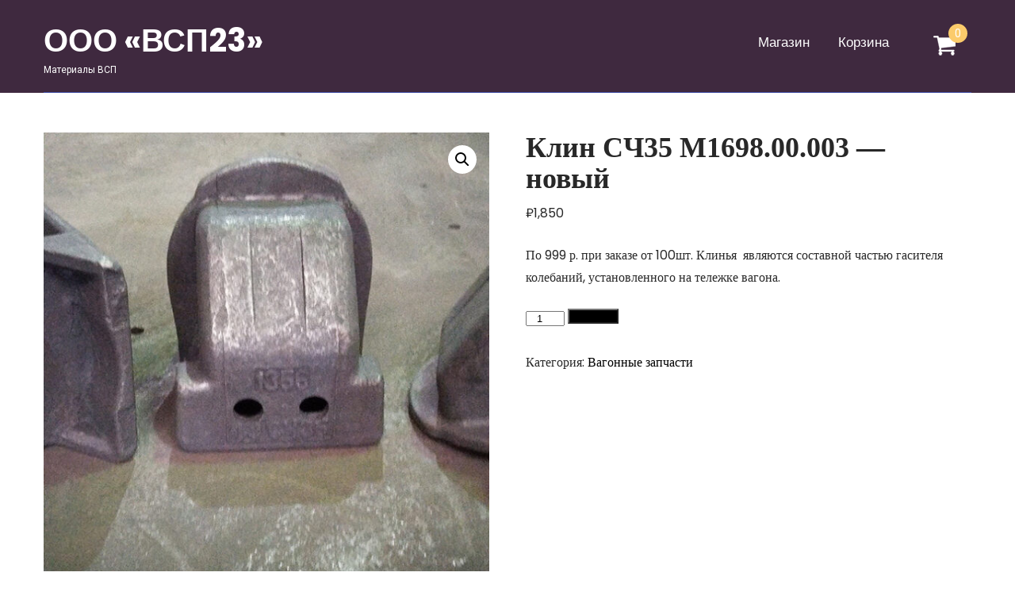

--- FILE ---
content_type: text/html; charset=UTF-8
request_url: https://vsp23.ru/product/klin-cch35-m1698-00-003-novyj/
body_size: 12857
content:
<!DOCTYPE html>
<html lang="ru-RU">
<head>
<meta charset="UTF-8">
<meta name="viewport" content="width=device-width, initial-scale=1">
<link rel="profile" href="http://gmpg.org/xfn/11">
<title>Клин CЧ35 М1698.00.003 &#x2d; новый &#x2d; ООО «ВСП23»</title>
	<style>img:is([sizes="auto" i], [sizes^="auto," i]) { contain-intrinsic-size: 3000px 1500px }</style>
	
<!-- The SEO Framework Создано Сибрэ Вайэр -->
<meta name="robots" content="noindex,max-snippet:-1,max-image-preview:standard,max-video-preview:-1" />
<meta name="description" content="По 999 р. при заказе от 100шт. Клинья являются составной частью гасителя колебаний, установленного на тележке вагона." />
<meta property="og:type" content="product" />
<meta property="og:locale" content="ru_RU" />
<meta property="og:site_name" content="ООО «ВСП23»" />
<meta property="og:title" content="Клин CЧ35 М1698.00.003 &#x2d; новый" />
<meta property="og:description" content="По 999 р. при заказе от 100шт. Клинья являются составной частью гасителя колебаний, установленного на тележке вагона." />
<meta property="og:url" content="https://vsp23.ru/product/klin-cch35-m1698-00-003-novyj/" />
<meta property="og:image" content="https://vsp23.ru/wp-content/uploads/2023/06/img21-1.jpg" />
<meta property="og:image:width" content="605" />
<meta property="og:image:height" content="605" />
<meta property="article:published_time" content="2023-06-20T07:27:30+00:00" />
<meta property="article:modified_time" content="2023-06-20T07:27:30+00:00" />
<meta name="twitter:card" content="summary_large_image" />
<meta name="twitter:title" content="Клин CЧ35 М1698.00.003 &#x2d; новый" />
<meta name="twitter:description" content="По 999 р. при заказе от 100шт. Клинья являются составной частью гасителя колебаний, установленного на тележке вагона." />
<meta name="twitter:image" content="https://vsp23.ru/wp-content/uploads/2023/06/img21-1.jpg" />
<script type="application/ld+json">{"@context":"https://schema.org","@graph":[{"@type":"WebSite","@id":"https://vsp23.ru/#/schema/WebSite","url":"https://vsp23.ru/","name":"ООО «ВСП23»","description":"Материалы ВСП","inLanguage":"ru-RU","potentialAction":{"@type":"SearchAction","target":{"@type":"EntryPoint","urlTemplate":"https://vsp23.ru/search/{search_term_string}/"},"query-input":"required name=search_term_string"},"publisher":{"@type":"Organization","@id":"https://vsp23.ru/#/schema/Organization","name":"ООО «ВСП23»","url":"https://vsp23.ru/"}},{"@type":"WebPage","@id":"https://vsp23.ru/product/klin-cch35-m1698-00-003-novyj/","url":"https://vsp23.ru/product/klin-cch35-m1698-00-003-novyj/","name":"Клин CЧ35 М1698.00.003 &#x2d; новый &#x2d; ООО «ВСП23»","description":"По 999 р. при заказе от 100шт. Клинья являются составной частью гасителя колебаний, установленного на тележке вагона.","inLanguage":"ru-RU","isPartOf":{"@id":"https://vsp23.ru/#/schema/WebSite"},"breadcrumb":{"@type":"BreadcrumbList","@id":"https://vsp23.ru/#/schema/BreadcrumbList","itemListElement":[{"@type":"ListItem","position":1,"item":"https://vsp23.ru/","name":"ООО «ВСП23»"},{"@type":"ListItem","position":2,"item":"https://vsp23.ru/shop/","name":"Магазин"},{"@type":"ListItem","position":3,"name":"Клин CЧ35 М1698.00.003 &#x2d; новый"}]},"potentialAction":{"@type":"ReadAction","target":"https://vsp23.ru/product/klin-cch35-m1698-00-003-novyj/"},"datePublished":"2023-06-20T07:27:30+00:00","dateModified":"2023-06-20T07:27:30+00:00"}]}</script>
<!-- / The SEO Framework Создано Сибрэ Вайэр | 19.47ms meta | 11.61ms boot -->

<link rel='dns-prefetch' href='//fonts.googleapis.com' />
<link rel="alternate" type="application/rss+xml" title="ООО «ВСП23» &raquo; Лента" href="https://vsp23.ru/feed/" />
<link rel="alternate" type="application/rss+xml" title="ООО «ВСП23» &raquo; Лента комментариев" href="https://vsp23.ru/comments/feed/" />
<script type="text/javascript">
/* <![CDATA[ */
window._wpemojiSettings = {"baseUrl":"https:\/\/s.w.org\/images\/core\/emoji\/16.0.1\/72x72\/","ext":".png","svgUrl":"https:\/\/s.w.org\/images\/core\/emoji\/16.0.1\/svg\/","svgExt":".svg","source":{"concatemoji":"https:\/\/vsp23.ru\/wp-includes\/js\/wp-emoji-release.min.js?ver=6.8.3"}};
/*! This file is auto-generated */
!function(s,n){var o,i,e;function c(e){try{var t={supportTests:e,timestamp:(new Date).valueOf()};sessionStorage.setItem(o,JSON.stringify(t))}catch(e){}}function p(e,t,n){e.clearRect(0,0,e.canvas.width,e.canvas.height),e.fillText(t,0,0);var t=new Uint32Array(e.getImageData(0,0,e.canvas.width,e.canvas.height).data),a=(e.clearRect(0,0,e.canvas.width,e.canvas.height),e.fillText(n,0,0),new Uint32Array(e.getImageData(0,0,e.canvas.width,e.canvas.height).data));return t.every(function(e,t){return e===a[t]})}function u(e,t){e.clearRect(0,0,e.canvas.width,e.canvas.height),e.fillText(t,0,0);for(var n=e.getImageData(16,16,1,1),a=0;a<n.data.length;a++)if(0!==n.data[a])return!1;return!0}function f(e,t,n,a){switch(t){case"flag":return n(e,"\ud83c\udff3\ufe0f\u200d\u26a7\ufe0f","\ud83c\udff3\ufe0f\u200b\u26a7\ufe0f")?!1:!n(e,"\ud83c\udde8\ud83c\uddf6","\ud83c\udde8\u200b\ud83c\uddf6")&&!n(e,"\ud83c\udff4\udb40\udc67\udb40\udc62\udb40\udc65\udb40\udc6e\udb40\udc67\udb40\udc7f","\ud83c\udff4\u200b\udb40\udc67\u200b\udb40\udc62\u200b\udb40\udc65\u200b\udb40\udc6e\u200b\udb40\udc67\u200b\udb40\udc7f");case"emoji":return!a(e,"\ud83e\udedf")}return!1}function g(e,t,n,a){var r="undefined"!=typeof WorkerGlobalScope&&self instanceof WorkerGlobalScope?new OffscreenCanvas(300,150):s.createElement("canvas"),o=r.getContext("2d",{willReadFrequently:!0}),i=(o.textBaseline="top",o.font="600 32px Arial",{});return e.forEach(function(e){i[e]=t(o,e,n,a)}),i}function t(e){var t=s.createElement("script");t.src=e,t.defer=!0,s.head.appendChild(t)}"undefined"!=typeof Promise&&(o="wpEmojiSettingsSupports",i=["flag","emoji"],n.supports={everything:!0,everythingExceptFlag:!0},e=new Promise(function(e){s.addEventListener("DOMContentLoaded",e,{once:!0})}),new Promise(function(t){var n=function(){try{var e=JSON.parse(sessionStorage.getItem(o));if("object"==typeof e&&"number"==typeof e.timestamp&&(new Date).valueOf()<e.timestamp+604800&&"object"==typeof e.supportTests)return e.supportTests}catch(e){}return null}();if(!n){if("undefined"!=typeof Worker&&"undefined"!=typeof OffscreenCanvas&&"undefined"!=typeof URL&&URL.createObjectURL&&"undefined"!=typeof Blob)try{var e="postMessage("+g.toString()+"("+[JSON.stringify(i),f.toString(),p.toString(),u.toString()].join(",")+"));",a=new Blob([e],{type:"text/javascript"}),r=new Worker(URL.createObjectURL(a),{name:"wpTestEmojiSupports"});return void(r.onmessage=function(e){c(n=e.data),r.terminate(),t(n)})}catch(e){}c(n=g(i,f,p,u))}t(n)}).then(function(e){for(var t in e)n.supports[t]=e[t],n.supports.everything=n.supports.everything&&n.supports[t],"flag"!==t&&(n.supports.everythingExceptFlag=n.supports.everythingExceptFlag&&n.supports[t]);n.supports.everythingExceptFlag=n.supports.everythingExceptFlag&&!n.supports.flag,n.DOMReady=!1,n.readyCallback=function(){n.DOMReady=!0}}).then(function(){return e}).then(function(){var e;n.supports.everything||(n.readyCallback(),(e=n.source||{}).concatemoji?t(e.concatemoji):e.wpemoji&&e.twemoji&&(t(e.twemoji),t(e.wpemoji)))}))}((window,document),window._wpemojiSettings);
/* ]]> */
</script>
<link rel='stylesheet' id='hide_count_MT_WC-css' href='https://vsp23.ru/wp-content/plugins/hide-wc-count/assets/css/hide.css?ver=6.8.3' type='text/css' media='all' />
<style id='wp-emoji-styles-inline-css' type='text/css'>

	img.wp-smiley, img.emoji {
		display: inline !important;
		border: none !important;
		box-shadow: none !important;
		height: 1em !important;
		width: 1em !important;
		margin: 0 0.07em !important;
		vertical-align: -0.1em !important;
		background: none !important;
		padding: 0 !important;
	}
</style>
<link rel='stylesheet' id='wp-block-library-css' href='https://vsp23.ru/wp-includes/css/dist/block-library/style.min.css?ver=6.8.3' type='text/css' media='all' />
<style id='classic-theme-styles-inline-css' type='text/css'>
/*! This file is auto-generated */
.wp-block-button__link{color:#fff;background-color:#32373c;border-radius:9999px;box-shadow:none;text-decoration:none;padding:calc(.667em + 2px) calc(1.333em + 2px);font-size:1.125em}.wp-block-file__button{background:#32373c;color:#fff;text-decoration:none}
</style>
<style id='global-styles-inline-css' type='text/css'>
:root{--wp--preset--aspect-ratio--square: 1;--wp--preset--aspect-ratio--4-3: 4/3;--wp--preset--aspect-ratio--3-4: 3/4;--wp--preset--aspect-ratio--3-2: 3/2;--wp--preset--aspect-ratio--2-3: 2/3;--wp--preset--aspect-ratio--16-9: 16/9;--wp--preset--aspect-ratio--9-16: 9/16;--wp--preset--color--black: #000000;--wp--preset--color--cyan-bluish-gray: #abb8c3;--wp--preset--color--white: #ffffff;--wp--preset--color--pale-pink: #f78da7;--wp--preset--color--vivid-red: #cf2e2e;--wp--preset--color--luminous-vivid-orange: #ff6900;--wp--preset--color--luminous-vivid-amber: #fcb900;--wp--preset--color--light-green-cyan: #7bdcb5;--wp--preset--color--vivid-green-cyan: #00d084;--wp--preset--color--pale-cyan-blue: #8ed1fc;--wp--preset--color--vivid-cyan-blue: #0693e3;--wp--preset--color--vivid-purple: #9b51e0;--wp--preset--gradient--vivid-cyan-blue-to-vivid-purple: linear-gradient(135deg,rgba(6,147,227,1) 0%,rgb(155,81,224) 100%);--wp--preset--gradient--light-green-cyan-to-vivid-green-cyan: linear-gradient(135deg,rgb(122,220,180) 0%,rgb(0,208,130) 100%);--wp--preset--gradient--luminous-vivid-amber-to-luminous-vivid-orange: linear-gradient(135deg,rgba(252,185,0,1) 0%,rgba(255,105,0,1) 100%);--wp--preset--gradient--luminous-vivid-orange-to-vivid-red: linear-gradient(135deg,rgba(255,105,0,1) 0%,rgb(207,46,46) 100%);--wp--preset--gradient--very-light-gray-to-cyan-bluish-gray: linear-gradient(135deg,rgb(238,238,238) 0%,rgb(169,184,195) 100%);--wp--preset--gradient--cool-to-warm-spectrum: linear-gradient(135deg,rgb(74,234,220) 0%,rgb(151,120,209) 20%,rgb(207,42,186) 40%,rgb(238,44,130) 60%,rgb(251,105,98) 80%,rgb(254,248,76) 100%);--wp--preset--gradient--blush-light-purple: linear-gradient(135deg,rgb(255,206,236) 0%,rgb(152,150,240) 100%);--wp--preset--gradient--blush-bordeaux: linear-gradient(135deg,rgb(254,205,165) 0%,rgb(254,45,45) 50%,rgb(107,0,62) 100%);--wp--preset--gradient--luminous-dusk: linear-gradient(135deg,rgb(255,203,112) 0%,rgb(199,81,192) 50%,rgb(65,88,208) 100%);--wp--preset--gradient--pale-ocean: linear-gradient(135deg,rgb(255,245,203) 0%,rgb(182,227,212) 50%,rgb(51,167,181) 100%);--wp--preset--gradient--electric-grass: linear-gradient(135deg,rgb(202,248,128) 0%,rgb(113,206,126) 100%);--wp--preset--gradient--midnight: linear-gradient(135deg,rgb(2,3,129) 0%,rgb(40,116,252) 100%);--wp--preset--font-size--small: 13px;--wp--preset--font-size--medium: 20px;--wp--preset--font-size--large: 36px;--wp--preset--font-size--x-large: 42px;--wp--preset--spacing--20: 0.44rem;--wp--preset--spacing--30: 0.67rem;--wp--preset--spacing--40: 1rem;--wp--preset--spacing--50: 1.5rem;--wp--preset--spacing--60: 2.25rem;--wp--preset--spacing--70: 3.38rem;--wp--preset--spacing--80: 5.06rem;--wp--preset--shadow--natural: 6px 6px 9px rgba(0, 0, 0, 0.2);--wp--preset--shadow--deep: 12px 12px 50px rgba(0, 0, 0, 0.4);--wp--preset--shadow--sharp: 6px 6px 0px rgba(0, 0, 0, 0.2);--wp--preset--shadow--outlined: 6px 6px 0px -3px rgba(255, 255, 255, 1), 6px 6px rgba(0, 0, 0, 1);--wp--preset--shadow--crisp: 6px 6px 0px rgba(0, 0, 0, 1);}:where(.is-layout-flex){gap: 0.5em;}:where(.is-layout-grid){gap: 0.5em;}body .is-layout-flex{display: flex;}.is-layout-flex{flex-wrap: wrap;align-items: center;}.is-layout-flex > :is(*, div){margin: 0;}body .is-layout-grid{display: grid;}.is-layout-grid > :is(*, div){margin: 0;}:where(.wp-block-columns.is-layout-flex){gap: 2em;}:where(.wp-block-columns.is-layout-grid){gap: 2em;}:where(.wp-block-post-template.is-layout-flex){gap: 1.25em;}:where(.wp-block-post-template.is-layout-grid){gap: 1.25em;}.has-black-color{color: var(--wp--preset--color--black) !important;}.has-cyan-bluish-gray-color{color: var(--wp--preset--color--cyan-bluish-gray) !important;}.has-white-color{color: var(--wp--preset--color--white) !important;}.has-pale-pink-color{color: var(--wp--preset--color--pale-pink) !important;}.has-vivid-red-color{color: var(--wp--preset--color--vivid-red) !important;}.has-luminous-vivid-orange-color{color: var(--wp--preset--color--luminous-vivid-orange) !important;}.has-luminous-vivid-amber-color{color: var(--wp--preset--color--luminous-vivid-amber) !important;}.has-light-green-cyan-color{color: var(--wp--preset--color--light-green-cyan) !important;}.has-vivid-green-cyan-color{color: var(--wp--preset--color--vivid-green-cyan) !important;}.has-pale-cyan-blue-color{color: var(--wp--preset--color--pale-cyan-blue) !important;}.has-vivid-cyan-blue-color{color: var(--wp--preset--color--vivid-cyan-blue) !important;}.has-vivid-purple-color{color: var(--wp--preset--color--vivid-purple) !important;}.has-black-background-color{background-color: var(--wp--preset--color--black) !important;}.has-cyan-bluish-gray-background-color{background-color: var(--wp--preset--color--cyan-bluish-gray) !important;}.has-white-background-color{background-color: var(--wp--preset--color--white) !important;}.has-pale-pink-background-color{background-color: var(--wp--preset--color--pale-pink) !important;}.has-vivid-red-background-color{background-color: var(--wp--preset--color--vivid-red) !important;}.has-luminous-vivid-orange-background-color{background-color: var(--wp--preset--color--luminous-vivid-orange) !important;}.has-luminous-vivid-amber-background-color{background-color: var(--wp--preset--color--luminous-vivid-amber) !important;}.has-light-green-cyan-background-color{background-color: var(--wp--preset--color--light-green-cyan) !important;}.has-vivid-green-cyan-background-color{background-color: var(--wp--preset--color--vivid-green-cyan) !important;}.has-pale-cyan-blue-background-color{background-color: var(--wp--preset--color--pale-cyan-blue) !important;}.has-vivid-cyan-blue-background-color{background-color: var(--wp--preset--color--vivid-cyan-blue) !important;}.has-vivid-purple-background-color{background-color: var(--wp--preset--color--vivid-purple) !important;}.has-black-border-color{border-color: var(--wp--preset--color--black) !important;}.has-cyan-bluish-gray-border-color{border-color: var(--wp--preset--color--cyan-bluish-gray) !important;}.has-white-border-color{border-color: var(--wp--preset--color--white) !important;}.has-pale-pink-border-color{border-color: var(--wp--preset--color--pale-pink) !important;}.has-vivid-red-border-color{border-color: var(--wp--preset--color--vivid-red) !important;}.has-luminous-vivid-orange-border-color{border-color: var(--wp--preset--color--luminous-vivid-orange) !important;}.has-luminous-vivid-amber-border-color{border-color: var(--wp--preset--color--luminous-vivid-amber) !important;}.has-light-green-cyan-border-color{border-color: var(--wp--preset--color--light-green-cyan) !important;}.has-vivid-green-cyan-border-color{border-color: var(--wp--preset--color--vivid-green-cyan) !important;}.has-pale-cyan-blue-border-color{border-color: var(--wp--preset--color--pale-cyan-blue) !important;}.has-vivid-cyan-blue-border-color{border-color: var(--wp--preset--color--vivid-cyan-blue) !important;}.has-vivid-purple-border-color{border-color: var(--wp--preset--color--vivid-purple) !important;}.has-vivid-cyan-blue-to-vivid-purple-gradient-background{background: var(--wp--preset--gradient--vivid-cyan-blue-to-vivid-purple) !important;}.has-light-green-cyan-to-vivid-green-cyan-gradient-background{background: var(--wp--preset--gradient--light-green-cyan-to-vivid-green-cyan) !important;}.has-luminous-vivid-amber-to-luminous-vivid-orange-gradient-background{background: var(--wp--preset--gradient--luminous-vivid-amber-to-luminous-vivid-orange) !important;}.has-luminous-vivid-orange-to-vivid-red-gradient-background{background: var(--wp--preset--gradient--luminous-vivid-orange-to-vivid-red) !important;}.has-very-light-gray-to-cyan-bluish-gray-gradient-background{background: var(--wp--preset--gradient--very-light-gray-to-cyan-bluish-gray) !important;}.has-cool-to-warm-spectrum-gradient-background{background: var(--wp--preset--gradient--cool-to-warm-spectrum) !important;}.has-blush-light-purple-gradient-background{background: var(--wp--preset--gradient--blush-light-purple) !important;}.has-blush-bordeaux-gradient-background{background: var(--wp--preset--gradient--blush-bordeaux) !important;}.has-luminous-dusk-gradient-background{background: var(--wp--preset--gradient--luminous-dusk) !important;}.has-pale-ocean-gradient-background{background: var(--wp--preset--gradient--pale-ocean) !important;}.has-electric-grass-gradient-background{background: var(--wp--preset--gradient--electric-grass) !important;}.has-midnight-gradient-background{background: var(--wp--preset--gradient--midnight) !important;}.has-small-font-size{font-size: var(--wp--preset--font-size--small) !important;}.has-medium-font-size{font-size: var(--wp--preset--font-size--medium) !important;}.has-large-font-size{font-size: var(--wp--preset--font-size--large) !important;}.has-x-large-font-size{font-size: var(--wp--preset--font-size--x-large) !important;}
:where(.wp-block-post-template.is-layout-flex){gap: 1.25em;}:where(.wp-block-post-template.is-layout-grid){gap: 1.25em;}
:where(.wp-block-columns.is-layout-flex){gap: 2em;}:where(.wp-block-columns.is-layout-grid){gap: 2em;}
:root :where(.wp-block-pullquote){font-size: 1.5em;line-height: 1.6;}
</style>
<link rel='stylesheet' id='photoswipe-css' href='https://vsp23.ru/wp-content/plugins/woocommerce/assets/css/photoswipe/photoswipe.min.css?ver=10.1.3' type='text/css' media='all' />
<link rel='stylesheet' id='photoswipe-default-skin-css' href='https://vsp23.ru/wp-content/plugins/woocommerce/assets/css/photoswipe/default-skin/default-skin.min.css?ver=10.1.3' type='text/css' media='all' />
<link rel='stylesheet' id='woocommerce-layout-css' href='https://vsp23.ru/wp-content/plugins/woocommerce/assets/css/woocommerce-layout.css?ver=10.1.3' type='text/css' media='all' />
<link rel='stylesheet' id='woocommerce-smallscreen-css' href='https://vsp23.ru/wp-content/plugins/woocommerce/assets/css/woocommerce-smallscreen.css?ver=10.1.3' type='text/css' media='only screen and (max-width: 768px)' />
<link rel='stylesheet' id='woocommerce-general-css' href='https://vsp23.ru/wp-content/plugins/woocommerce/assets/css/woocommerce.css?ver=10.1.3' type='text/css' media='all' />
<style id='woocommerce-inline-inline-css' type='text/css'>
.woocommerce form .form-row .required { visibility: visible; }
</style>
<link rel='stylesheet' id='brands-styles-css' href='https://vsp23.ru/wp-content/plugins/woocommerce/assets/css/brands.css?ver=10.1.3' type='text/css' media='all' />
<link rel='stylesheet' id='skt-software-basic-style-css' href='https://vsp23.ru/wp-content/themes/skt-software/style.css?ver=6.8.3' type='text/css' media='all' />
<link rel='stylesheet' id='skt-software-main-style-css' href='https://vsp23.ru/wp-content/themes/skt-software/css/responsive.css?ver=6.8.3' type='text/css' media='all' />
<link rel='stylesheet' id='skt-software-font-css' href='//fonts.googleapis.com/css?family=Roboto+Condensed%3A300%2C400%2C600%2C700%2C800%2C900%7CRoboto%3A100%2C100i%2C300%2C300i%2C400%2C400i%2C500%2C500i%2C700%2C700i%2C900%2C900i%7CPoppins%3A100%2C100i%2C200%2C200i%2C300%2C300i%2C400%2C400i%2C500%2C500i%2C600%2C600i%2C700%2C700i%2C800%2C800i%2C900%2C900i&#038;ver=6.8.3' type='text/css' media='all' />
<link rel='stylesheet' id='skt-software-editor-style-css' href='https://vsp23.ru/wp-content/themes/skt-software/editor-style.css?ver=6.8.3' type='text/css' media='all' />
<link rel='stylesheet' id='skt-software-base-style-css' href='https://vsp23.ru/wp-content/themes/skt-software/css/style_base.css?ver=6.8.3' type='text/css' media='all' />
<link rel='stylesheet' id='skt-software-custom-style-css' href='https://vsp23.ru/wp-content/themes/skt-software/css/skt-software-custom-style.css?ver=6.8.3' type='text/css' media='all' />
<style id='skt-software-custom-style-inline-css' type='text/css'>

					#sidebar ul li a:hover,
					.footerarea a:hover,
					.cols-3 ul li.current_page_item a,				
					.phone-no strong,					
					.left a:hover,
					.blog_lists h4 a:hover,
					.recent-post h6 a:hover,
					.recent-post a:hover,
					.design-by a,
					.fancy-title h2 span,
					.postmeta a:hover,
					.left-fitbox a:hover h3, .right-fitbox a:hover h3, .tagcloud a,
					.blocksbox:hover h3,
					.homefour_section_content h2 span,
					.section5-column:hover h3,
					.cols-3 span,
					.section1top-block-area h2 span,
					.hometwo_section_content h2 span,
					.rdmore a,
					.hometwo_section_area h2 small,
					.hometwo_section_area .woocommerce ul.products li.product:hover .woocommerce-loop-product__title,
					.home3_section_area h2 small,
					.sec3-block-button2,
					.designboxbg:hover .designbox-content h3,
					.hometwo-service-column-title a:hover,
					.serviceboxbg:hover .servicebox-content h4,
					.site-navigation ul li a:hover, .site-navigation ul li.current_page_item a, .site-navigation ul li.menu-item-has-children.hover, .site-navigation ul li.current-menu-parent a.parent
					{ 
						 color:  !important;
					}
					.pagination .nav-links span.current, .pagination .nav-links a:hover,
					#commentform input#submit:hover,
					.wpcf7 input[type='submit'],
					a.ReadMore,
					.section2button,
					input.search-submit,
					.recent-post .morebtn:hover, 
					.slide_info .slide_more,
					.sc1-service-box-outer,
					.read-more-btn,
					.woocommerce-product-search button[type='submit'],
					.head-info-area,
					.designs-thumb,
					.hometwo-block-button,
					.nivo-controlNav a.active,
					.aboutmore,
					.service-thumb-box,
					.view-all-btn a:hover,
					.get-button:hover
					{ 
					   background-color:  !important;
					}
					.sc1-service-box-outer h3 a:hover, .sc1-service-box-outer:hover h3 a,
					.hometwo_section_area .woocommerce ul.products li.product:hover,
					.nivo-controlNav a
					{
					   border-color:  !important;
					}
					.titleborder span:after, .perf-thumb:before{border-bottom-color:  !important;}
					.perf-thumb:after{border-top-color:  !important;}
					
					.header{background-color: #3f293f !important;}
					#footer-wrapper, #copyright-area{background-color: #3f293f !important;}
				
</style>
<link rel='stylesheet' id='dashicons-css' href='https://vsp23.ru/wp-includes/css/dashicons.min.css?ver=6.8.3' type='text/css' media='all' />
<script type="text/javascript" src="https://vsp23.ru/wp-includes/js/jquery/jquery.min.js?ver=3.7.1" id="jquery-core-js"></script>
<script type="text/javascript" src="https://vsp23.ru/wp-includes/js/jquery/jquery-migrate.min.js?ver=3.4.1" id="jquery-migrate-js"></script>
<script type="text/javascript" src="https://vsp23.ru/wp-content/plugins/woocommerce/assets/js/jquery-blockui/jquery.blockUI.min.js?ver=2.7.0-wc.10.1.3" id="jquery-blockui-js" defer="defer" data-wp-strategy="defer"></script>
<script type="text/javascript" id="wc-add-to-cart-js-extra">
/* <![CDATA[ */
var wc_add_to_cart_params = {"ajax_url":"\/wp-admin\/admin-ajax.php","wc_ajax_url":"\/?wc-ajax=%%endpoint%%","i18n_view_cart":"\u041f\u0440\u043e\u0441\u043c\u043e\u0442\u0440 \u043a\u043e\u0440\u0437\u0438\u043d\u044b","cart_url":"https:\/\/vsp23.ru\/cart\/","is_cart":"","cart_redirect_after_add":"no"};
/* ]]> */
</script>
<script type="text/javascript" src="https://vsp23.ru/wp-content/plugins/woocommerce/assets/js/frontend/add-to-cart.min.js?ver=10.1.3" id="wc-add-to-cart-js" defer="defer" data-wp-strategy="defer"></script>
<script type="text/javascript" src="https://vsp23.ru/wp-content/plugins/woocommerce/assets/js/zoom/jquery.zoom.min.js?ver=1.7.21-wc.10.1.3" id="zoom-js" defer="defer" data-wp-strategy="defer"></script>
<script type="text/javascript" src="https://vsp23.ru/wp-content/plugins/woocommerce/assets/js/flexslider/jquery.flexslider.min.js?ver=2.7.2-wc.10.1.3" id="flexslider-js" defer="defer" data-wp-strategy="defer"></script>
<script type="text/javascript" src="https://vsp23.ru/wp-content/plugins/woocommerce/assets/js/photoswipe/photoswipe.min.js?ver=4.1.1-wc.10.1.3" id="photoswipe-js" defer="defer" data-wp-strategy="defer"></script>
<script type="text/javascript" src="https://vsp23.ru/wp-content/plugins/woocommerce/assets/js/photoswipe/photoswipe-ui-default.min.js?ver=4.1.1-wc.10.1.3" id="photoswipe-ui-default-js" defer="defer" data-wp-strategy="defer"></script>
<script type="text/javascript" id="wc-single-product-js-extra">
/* <![CDATA[ */
var wc_single_product_params = {"i18n_required_rating_text":"\u041f\u043e\u0436\u0430\u043b\u0443\u0439\u0441\u0442\u0430, \u043f\u043e\u0441\u0442\u0430\u0432\u044c\u0442\u0435 \u043e\u0446\u0435\u043d\u043a\u0443","i18n_rating_options":["1 \u0438\u0437 5 \u0437\u0432\u0451\u0437\u0434","2 \u0438\u0437 5 \u0437\u0432\u0451\u0437\u0434","3 \u0438\u0437 5 \u0437\u0432\u0451\u0437\u0434","4 \u0438\u0437 5 \u0437\u0432\u0451\u0437\u0434","5 \u0438\u0437 5 \u0437\u0432\u0451\u0437\u0434"],"i18n_product_gallery_trigger_text":"\u041f\u0440\u043e\u0441\u043c\u043e\u0442\u0440 \u0433\u0430\u043b\u0435\u0440\u0435\u0438 \u0438\u0437\u043e\u0431\u0440\u0430\u0436\u0435\u043d\u0438\u0439 \u0432 \u043f\u043e\u043b\u043d\u043e\u044d\u043a\u0440\u0430\u043d\u043d\u043e\u043c \u0440\u0435\u0436\u0438\u043c\u0435","review_rating_required":"yes","flexslider":{"rtl":false,"animation":"slide","smoothHeight":true,"directionNav":false,"controlNav":"thumbnails","slideshow":false,"animationSpeed":500,"animationLoop":false,"allowOneSlide":false},"zoom_enabled":"1","zoom_options":[],"photoswipe_enabled":"1","photoswipe_options":{"shareEl":false,"closeOnScroll":false,"history":false,"hideAnimationDuration":0,"showAnimationDuration":0},"flexslider_enabled":"1"};
/* ]]> */
</script>
<script type="text/javascript" src="https://vsp23.ru/wp-content/plugins/woocommerce/assets/js/frontend/single-product.min.js?ver=10.1.3" id="wc-single-product-js" defer="defer" data-wp-strategy="defer"></script>
<script type="text/javascript" src="https://vsp23.ru/wp-content/plugins/woocommerce/assets/js/js-cookie/js.cookie.min.js?ver=2.1.4-wc.10.1.3" id="js-cookie-js" defer="defer" data-wp-strategy="defer"></script>
<script type="text/javascript" id="woocommerce-js-extra">
/* <![CDATA[ */
var woocommerce_params = {"ajax_url":"\/wp-admin\/admin-ajax.php","wc_ajax_url":"\/?wc-ajax=%%endpoint%%","i18n_password_show":"\u041f\u043e\u043a\u0430\u0437\u0430\u0442\u044c \u043f\u0430\u0440\u043e\u043b\u044c","i18n_password_hide":"\u0421\u043a\u0440\u044b\u0442\u044c \u043f\u0430\u0440\u043e\u043b\u044c"};
/* ]]> */
</script>
<script type="text/javascript" src="https://vsp23.ru/wp-content/plugins/woocommerce/assets/js/frontend/woocommerce.min.js?ver=10.1.3" id="woocommerce-js" defer="defer" data-wp-strategy="defer"></script>
<link rel="https://api.w.org/" href="https://vsp23.ru/wp-json/" /><link rel="alternate" title="JSON" type="application/json" href="https://vsp23.ru/wp-json/wp/v2/product/1097" /><link rel="EditURI" type="application/rsd+xml" title="RSD" href="https://vsp23.ru/xmlrpc.php?rsd" />
<link rel="alternate" title="oEmbed (JSON)" type="application/json+oembed" href="https://vsp23.ru/wp-json/oembed/1.0/embed?url=https%3A%2F%2Fvsp23.ru%2Fproduct%2Fklin-cch35-m1698-00-003-novyj%2F" />
<link rel="alternate" title="oEmbed (XML)" type="text/xml+oembed" href="https://vsp23.ru/wp-json/oembed/1.0/embed?url=https%3A%2F%2Fvsp23.ru%2Fproduct%2Fklin-cch35-m1698-00-003-novyj%2F&#038;format=xml" />
	<noscript><style>.woocommerce-product-gallery{ opacity: 1 !important; }</style></noscript>
	<meta name="generator" content="Elementor 3.31.5; features: additional_custom_breakpoints, e_element_cache; settings: css_print_method-external, google_font-enabled, font_display-auto">
			<style>
				.e-con.e-parent:nth-of-type(n+4):not(.e-lazyloaded):not(.e-no-lazyload),
				.e-con.e-parent:nth-of-type(n+4):not(.e-lazyloaded):not(.e-no-lazyload) * {
					background-image: none !important;
				}
				@media screen and (max-height: 1024px) {
					.e-con.e-parent:nth-of-type(n+3):not(.e-lazyloaded):not(.e-no-lazyload),
					.e-con.e-parent:nth-of-type(n+3):not(.e-lazyloaded):not(.e-no-lazyload) * {
						background-image: none !important;
					}
				}
				@media screen and (max-height: 640px) {
					.e-con.e-parent:nth-of-type(n+2):not(.e-lazyloaded):not(.e-no-lazyload),
					.e-con.e-parent:nth-of-type(n+2):not(.e-lazyloaded):not(.e-no-lazyload) * {
						background-image: none !important;
					}
				}
			</style>
				<style type="text/css">
		
	</style>
	<!-- Yandex.Metrika counter -->
<script type="text/javascript" >
   (function(m,e,t,r,i,k,a){m[i]=m[i]||function(){(m[i].a=m[i].a||[]).push(arguments)};
   m[i].l=1*new Date();k=e.createElement(t),a=e.getElementsByTagName(t)[0],k.async=1,k.src=r,a.parentNode.insertBefore(k,a)})
   (window, document, "script", "https://mc.yandex.ru/metrika/tag.js", "ym");

   ym(88041128, "init", {
        clickmap:true,
        trackLinks:true,
        accurateTrackBounce:true
   });
</script>
<noscript><div><img src="https://mc.yandex.ru/watch/88041128" style="position:absolute; left:-9999px;" alt="" /></div></noscript>
<!-- /Yandex.Metrika counter --></head>
<body class="wp-singular product-template-default single single-product postid-1097 wp-theme-skt-software theme-skt-software woocommerce woocommerce-page woocommerce-no-js elementor-default elementor-kit-4628">
<a class="skip-link screen-reader-text" href="#content_navigator">
Перейти к содержимому</a>
<!--HEADER INFO AREA STARTS-->
<!--HEADER INFO AREA ENDS-->
<div class="header ">
  <div class="container">
    <div class="logo">
		        <div class="clear"></div>
		        <div id="logo-main">
        <a href="https://vsp23.ru/" data-wpel-link="internal">
        <h2 class="site-title">ООО «ВСП23»</h2>
                <p class="site-description">Материалы ВСП</p>                          
                </a>
        </div>
    </div> 
            <div class="header-cart">
			<a class="cart-customlocation" href="https://vsp23.ru/cart/" title="Просмотреть свою корзину" data-wpel-link="internal"> <img class="cart-customlocation" src="https://vsp23.ru/wp-content/themes/skt-software/images/cart-icon.png" /> <span class="custom-cart-count">0</span> </a>  
    </div>
            <div id="navigate-main">       
		   <button class="menu-toggle" aria-controls="main-navigation" aria-expanded="false" type="button">
			<span aria-hidden="true">Меню</span>
			<span class="dashicons" aria-hidden="true"></span>
		   </button>
		  <nav id="main-navigation" class="site-navigation primary-navigation" role="navigation">
			<ul id="primary" class="primary-menu menu"><li id="menu-item-4595" class="menu-item menu-item-type-post_type menu-item-object-page menu-item-home current_page_parent menu-item-4595"><a href="https://vsp23.ru/" data-wpel-link="internal">Магазин</a></li>
<li id="menu-item-4596" class="menu-item menu-item-type-post_type menu-item-object-page menu-item-4596"><a href="https://vsp23.ru/cart/" data-wpel-link="internal">Корзина</a></li>
</ul>		  </nav><!-- .site-navigation -->
	    </div><!-- navigate-main-->      
        <div class="clear"></div>    
    </div> <!-- container --> 
    <div class="clear"></div>  
  </div>
  <div class="clear"></div>
</div><!--.header -->
<div class="clear"></div><div class="container">
			<div id="content_navigator">
    		<div class="page_content">
				<div class="woocommerce">
				<div class="woocommerce-notices-wrapper"></div><div id="product-1097" class="product type-product post-1097 status-publish first instock product_cat-vagonnye-zapchasti has-post-thumbnail shipping-taxable purchasable product-type-simple">

	<div class="woocommerce-product-gallery woocommerce-product-gallery--with-images woocommerce-product-gallery--columns-4 images" data-columns="4" style="opacity: 0; transition: opacity .25s ease-in-out;">
	<div class="woocommerce-product-gallery__wrapper">
		<div data-thumb="https://vsp23.ru/wp-content/uploads/2023/06/img21-1-100x100.jpg" data-thumb-alt="Клин CЧ35 М1698.00.003 - новый" data-thumb-srcset="https://vsp23.ru/wp-content/uploads/2023/06/img21-1-100x100.jpg 100w, https://vsp23.ru/wp-content/uploads/2023/06/img21-1-300x300.jpg 300w, https://vsp23.ru/wp-content/uploads/2023/06/img21-1-600x600.jpg 600w, https://vsp23.ru/wp-content/uploads/2023/06/img21-1.jpg 605w"  data-thumb-sizes="(max-width: 100px) 100vw, 100px" class="woocommerce-product-gallery__image"><a href="https://vsp23.ru/wp-content/uploads/2023/06/img21-1.jpg" data-wpel-link="internal"><img fetchpriority="high" width="600" height="600" src="https://vsp23.ru/wp-content/uploads/2023/06/img21-1-600x600.jpg" class="wp-post-image" alt="Клин CЧ35 М1698.00.003 - новый" data-caption="" data-src="https://vsp23.ru/wp-content/uploads/2023/06/img21-1.jpg" data-large_image="https://vsp23.ru/wp-content/uploads/2023/06/img21-1.jpg" data-large_image_width="605" data-large_image_height="605" decoding="async" srcset="https://vsp23.ru/wp-content/uploads/2023/06/img21-1-600x600.jpg 600w, https://vsp23.ru/wp-content/uploads/2023/06/img21-1-300x300.jpg 300w, https://vsp23.ru/wp-content/uploads/2023/06/img21-1-100x100.jpg 100w, https://vsp23.ru/wp-content/uploads/2023/06/img21-1.jpg 605w" sizes="(max-width: 600px) 100vw, 600px" /></a></div>	</div>
</div>

	<div class="summary entry-summary">
		<h1 class="product_title entry-title">Клин CЧ35 М1698.00.003 &#8212; новый</h1><p class="price"><span class="woocommerce-Price-amount amount"><bdi><span class="woocommerce-Price-currencySymbol">&#8381;</span>1,850</bdi></span></p>
<div class="woocommerce-product-details__short-description">
	<p>По 999 р. при заказе от 100шт. Клинья  являются составной частью гасителя колебаний, установленного на тележке вагона.</p>
</div>

	
	<form class="cart" action="https://vsp23.ru/product/klin-cch35-m1698-00-003-novyj/" method="post" enctype='multipart/form-data'>
		
		<div class="quantity">
		<label class="screen-reader-text" for="quantity_697fc38d2ff65">Количество товара Клин CЧ35 М1698.00.003 - новый</label>
	<input
		type="number"
				id="quantity_697fc38d2ff65"
		class="input-text qty text"
		name="quantity"
		value="1"
		aria-label="Количество товара"
				min="1"
							step="1"
			placeholder=""
			inputmode="numeric"
			autocomplete="off"
			/>
	</div>

		<button type="submit" name="add-to-cart" value="1097" class="single_add_to_cart_button button alt">В корзину</button>

			</form>

	
<div class="product_meta">

	
	
	<span class="posted_in">Категория: <a href="https://vsp23.ru/product-category/vagonnye-zapchasti/" rel="tag" data-wpel-link="internal">Вагонные запчасти</a></span>
	
	
</div>
	</div>

	
	<div class="woocommerce-tabs wc-tabs-wrapper">
		<ul class="tabs wc-tabs" role="tablist">
							<li role="presentation" class="description_tab" id="tab-title-description">
					<a href="#tab-description" role="tab" aria-controls="tab-description">
						Описание					</a>
				</li>
					</ul>
					<div class="woocommerce-Tabs-panel woocommerce-Tabs-panel--description panel entry-content wc-tab" id="tab-description" role="tabpanel" aria-labelledby="tab-title-description">
				
	<h2>Описание</h2>

<p>Клин сч35 м1698.00.003из серого чугуна является составной частью клинового гасителя колебаний тележки грузового вагона и обеспечивает гашение колебаний вагона. В конструкции тележки грузового вагона исполняет роль подвижного соединения между балкой надрессорной и рамой боковой. Устанавливается в проем между вертикальной поверхностью рессорного проема и наклонной поверхностью боковой рамы тележки грузового вагона. В конструкции тележки грузового вагона исполняет роль подвижного соединения между балкой надрессорной и рамой боковой.</p>
			</div>
		
			</div>


	<section class="related products">

					<h2>Похожие товары</h2>
				<ul class="products columns-4">

			
					<li class="product type-product post-1139 status-publish first instock product_cat-vagonnye-zapchasti has-post-thumbnail shipping-taxable purchasable product-type-simple">
	<a href="https://vsp23.ru/product/avtosczepka-sa-3-106-01-000-0sb-novaya/" class="woocommerce-LoopProduct-link woocommerce-loop-product__link" data-wpel-link="internal"><img width="300" height="300" src="https://vsp23.ru/wp-content/uploads/2023/06/img16-1-300x300.jpg" class="attachment-woocommerce_thumbnail size-woocommerce_thumbnail" alt="Автосцепка СА-3 106.01.000-0СБ (новая)" decoding="async" srcset="https://vsp23.ru/wp-content/uploads/2023/06/img16-1-300x300.jpg 300w, https://vsp23.ru/wp-content/uploads/2023/06/img16-1-100x100.jpg 100w, https://vsp23.ru/wp-content/uploads/2023/06/img16-1-600x600.jpg 600w, https://vsp23.ru/wp-content/uploads/2023/06/img16-1.jpg 605w" sizes="(max-width: 300px) 100vw, 300px" /><h2 class="woocommerce-loop-product__title">Автосцепка СА-3 106.01.000-0СБ (новая)</h2>
	<span class="price"><span class="woocommerce-Price-amount amount"><bdi><span class="woocommerce-Price-currencySymbol">&#8381;</span>60,000</bdi></span></span>
</a><a href="/product/klin-cch35-m1698-00-003-novyj/?add-to-cart=1139" aria-describedby="woocommerce_loop_add_to_cart_link_describedby_1139" data-quantity="1" class="button product_type_simple add_to_cart_button ajax_add_to_cart" data-product_id="1139" data-product_sku="" aria-label="Добавить в корзину &ldquo;Автосцепка СА-3 106.01.000-0СБ (новая)&rdquo;" rel="nofollow" data-success_message="«Автосцепка СА-3 106.01.000-0СБ (новая)» добавлен в вашу корзину" role="button" data-wpel-link="internal">В корзину</a>	<span id="woocommerce_loop_add_to_cart_link_describedby_1139" class="screen-reader-text">
			</span>
</li>

			
					<li class="product type-product post-1091 status-publish instock product_cat-vagonnye-zapchasti has-post-thumbnail shipping-taxable purchasable product-type-simple">
	<a href="https://vsp23.ru/product/kolyosnye-pary-sonk-novye/" class="woocommerce-LoopProduct-link woocommerce-loop-product__link" data-wpel-link="internal"><img width="300" height="300" src="https://vsp23.ru/wp-content/uploads/2023/06/img22-1-300x300.jpg" class="attachment-woocommerce_thumbnail size-woocommerce_thumbnail" alt="Колёсные пары Сонк - новые" decoding="async" srcset="https://vsp23.ru/wp-content/uploads/2023/06/img22-1-300x300.jpg 300w, https://vsp23.ru/wp-content/uploads/2023/06/img22-1-100x100.jpg 100w, https://vsp23.ru/wp-content/uploads/2023/06/img22-1-600x600.jpg 600w, https://vsp23.ru/wp-content/uploads/2023/06/img22-1.jpg 605w" sizes="(max-width: 300px) 100vw, 300px" /><h2 class="woocommerce-loop-product__title">Колёсные пары Сонк &#8212; новые</h2>
	<span class="price"><span class="woocommerce-Price-amount amount"><bdi><span class="woocommerce-Price-currencySymbol">&#8381;</span>300,000</bdi></span></span>
</a><a href="/product/klin-cch35-m1698-00-003-novyj/?add-to-cart=1091" aria-describedby="woocommerce_loop_add_to_cart_link_describedby_1091" data-quantity="1" class="button product_type_simple add_to_cart_button ajax_add_to_cart" data-product_id="1091" data-product_sku="" aria-label="Добавить в корзину &ldquo;Колёсные пары Сонк - новые&rdquo;" rel="nofollow" data-success_message="«Колёсные пары Сонк - новые» добавлен в вашу корзину" role="button" data-wpel-link="internal">В корзину</a>	<span id="woocommerce_loop_add_to_cart_link_describedby_1091" class="screen-reader-text">
			</span>
</li>

			
					<li class="product type-product post-1128 status-publish instock product_cat-vagonnye-zapchasti has-post-thumbnail shipping-taxable purchasable product-type-simple">
	<a href="https://vsp23.ru/product/cheka-tormoznoj-kolodki-100-40-014-0-novaya/" class="woocommerce-LoopProduct-link woocommerce-loop-product__link" data-wpel-link="internal"><img width="300" height="300" src="https://vsp23.ru/wp-content/uploads/2023/06/img17-1-300x300.jpg" class="attachment-woocommerce_thumbnail size-woocommerce_thumbnail" alt="Чека тормозной колодки 100.40.014-0 (новая)" decoding="async" srcset="https://vsp23.ru/wp-content/uploads/2023/06/img17-1-300x300.jpg 300w, https://vsp23.ru/wp-content/uploads/2023/06/img17-1-100x100.jpg 100w, https://vsp23.ru/wp-content/uploads/2023/06/img17-1-600x600.jpg 600w, https://vsp23.ru/wp-content/uploads/2023/06/img17-1.jpg 605w" sizes="(max-width: 300px) 100vw, 300px" /><h2 class="woocommerce-loop-product__title">Чека тормозной колодки 100.40.014-0 (новая)</h2>
	<span class="price"><span class="woocommerce-Price-amount amount"><bdi><span class="woocommerce-Price-currencySymbol">&#8381;</span>120</bdi></span></span>
</a><a href="/product/klin-cch35-m1698-00-003-novyj/?add-to-cart=1128" aria-describedby="woocommerce_loop_add_to_cart_link_describedby_1128" data-quantity="1" class="button product_type_simple add_to_cart_button ajax_add_to_cart" data-product_id="1128" data-product_sku="" aria-label="Добавить в корзину &ldquo;Чека тормозной колодки 100.40.014-0 (новая)&rdquo;" rel="nofollow" data-success_message="«Чека тормозной колодки 100.40.014-0 (новая)» добавлен в вашу корзину" role="button" data-wpel-link="internal">В корзину</a>	<span id="woocommerce_loop_add_to_cart_link_describedby_1128" class="screen-reader-text">
			</span>
</li>

			
					<li class="product type-product post-2212 status-publish last instock product_cat-vagonnye-zapchasti has-post-thumbnail shipping-taxable purchasable product-type-simple">
	<a href="https://vsp23.ru/product/korpus-buksy-s-labirintom-100-10-020sb-novyj/" class="woocommerce-LoopProduct-link woocommerce-loop-product__link" data-wpel-link="internal"><img width="300" height="300" src="https://vsp23.ru/wp-content/uploads/2023/06/img9-1-300x300.jpg" class="attachment-woocommerce_thumbnail size-woocommerce_thumbnail" alt="Корпус буксы с лабиринтом 100.10.020СБ (новый)" decoding="async" srcset="https://vsp23.ru/wp-content/uploads/2023/06/img9-1-300x300.jpg 300w, https://vsp23.ru/wp-content/uploads/2023/06/img9-1-100x100.jpg 100w, https://vsp23.ru/wp-content/uploads/2023/06/img9-1.jpg 600w" sizes="(max-width: 300px) 100vw, 300px" /><h2 class="woocommerce-loop-product__title">Корпус буксы с лабиринтом 100.10.020СБ (новый)</h2>
	<span class="price"><span class="woocommerce-Price-amount amount"><bdi><span class="woocommerce-Price-currencySymbol">&#8381;</span>10,650</bdi></span></span>
</a><a href="/product/klin-cch35-m1698-00-003-novyj/?add-to-cart=2212" aria-describedby="woocommerce_loop_add_to_cart_link_describedby_2212" data-quantity="1" class="button product_type_simple add_to_cart_button ajax_add_to_cart" data-product_id="2212" data-product_sku="" aria-label="Добавить в корзину &ldquo;Корпус буксы с лабиринтом 100.10.020СБ (новый)&rdquo;" rel="nofollow" data-success_message="«Корпус буксы с лабиринтом 100.10.020СБ (новый)» добавлен в вашу корзину" role="button" data-wpel-link="internal">В корзину</a>	<span id="woocommerce_loop_add_to_cart_link_describedby_2212" class="screen-reader-text">
			</span>
</li>

			
		</ul>

	</section>
	</div>

                </div>
		   </div><!-- page_content-->
           </div>
    </div><!-- content -->
<div id="footer-wrapper">
		<div class="footerarea">
    	<div class="container footer">
        	<div class="footer-row">
             
			            <div class="cols-3 widget-column-2">  
            <aside id="text-3" class="widget widget_text"><h5>РЕКВИЗИТЫ</h5>			<div class="textwidget"><p>ООО «ВСП23»<br />
ИНН/КПП:<br />
ОГРН:<br />
Адрес:</p>
</div>
		</aside>            </div><!--end .widget-column-2-->
             
			    
            <div class="cols-3 widget-column-3">  
            <aside id="text-2" class="widget widget_text"><h5>КОНТАКТЫ</h5>			<div class="textwidget"><p>Тел: +7(938)4412735<br />
Email: vsp@vsp23.ru</p>
</div>
		</aside>            </div><!--end .widget-column-3-->
			 	
			             	         
            <div class="clear"></div>
            </div>
        </div><!--end .container--> 
        </div><!--end .footer-wrapper-->
         <div id="copyright-area">
<div class="copyright-wrapper">
<div class="container">
     <div class="copyright-txt">ООО «ВСП23» Тема от <a href="https://www.sktthemes.org/product-category/business-wordpress-themes/" target="_blank" data-wpel-link="external" rel="nofollow sponsored">
        Тема SKT Business        </a></div>
     <div class="clear"></div>
</div>           
</div>
</div><!--end .footer-wrapper-->
<script type="speculationrules">
{"prefetch":[{"source":"document","where":{"and":[{"href_matches":"\/*"},{"not":{"href_matches":["\/wp-*.php","\/wp-admin\/*","\/wp-content\/uploads\/*","\/wp-content\/*","\/wp-content\/plugins\/*","\/wp-content\/themes\/skt-software\/*","\/*\\?(.+)"]}},{"not":{"selector_matches":"a[rel~=\"nofollow\"]"}},{"not":{"selector_matches":".no-prefetch, .no-prefetch a"}}]},"eagerness":"conservative"}]}
</script>
<script type="application/ld+json">{"@context":"https:\/\/schema.org\/","@type":"Product","@id":"https:\/\/vsp23.ru\/product\/klin-cch35-m1698-00-003-novyj\/#product","name":"\u041a\u043b\u0438\u043d C\u042735 \u041c1698.00.003 - \u043d\u043e\u0432\u044b\u0439","url":"https:\/\/vsp23.ru\/product\/klin-cch35-m1698-00-003-novyj\/","description":"\u041f\u043e 999 \u0440. \u043f\u0440\u0438 \u0437\u0430\u043a\u0430\u0437\u0435 \u043e\u0442 100\u0448\u0442. \u041a\u043b\u0438\u043d\u044c\u044f\u00a0 \u044f\u0432\u043b\u044f\u044e\u0442\u0441\u044f \u0441\u043e\u0441\u0442\u0430\u0432\u043d\u043e\u0439 \u0447\u0430\u0441\u0442\u044c\u044e \u0433\u0430\u0441\u0438\u0442\u0435\u043b\u044f \u043a\u043e\u043b\u0435\u0431\u0430\u043d\u0438\u0439, \u0443\u0441\u0442\u0430\u043d\u043e\u0432\u043b\u0435\u043d\u043d\u043e\u0433\u043e \u043d\u0430 \u0442\u0435\u043b\u0435\u0436\u043a\u0435 \u0432\u0430\u0433\u043e\u043d\u0430.","image":"https:\/\/vsp23.ru\/wp-content\/uploads\/2023\/06\/img21-1.jpg","sku":1097,"offers":[{"@type":"Offer","priceSpecification":[{"@type":"UnitPriceSpecification","price":"1850","priceCurrency":"RUB","valueAddedTaxIncluded":false,"validThrough":"2027-12-31"}],"priceValidUntil":"2027-12-31","availability":"http:\/\/schema.org\/InStock","url":"https:\/\/vsp23.ru\/product\/klin-cch35-m1698-00-003-novyj\/","seller":{"@type":"Organization","name":"\u041e\u041e\u041e \u00ab\u0412\u0421\u041f23\u00bb","url":"https:\/\/vsp23.ru"}}]}</script>			<script>
				const lazyloadRunObserver = () => {
					const lazyloadBackgrounds = document.querySelectorAll( `.e-con.e-parent:not(.e-lazyloaded)` );
					const lazyloadBackgroundObserver = new IntersectionObserver( ( entries ) => {
						entries.forEach( ( entry ) => {
							if ( entry.isIntersecting ) {
								let lazyloadBackground = entry.target;
								if( lazyloadBackground ) {
									lazyloadBackground.classList.add( 'e-lazyloaded' );
								}
								lazyloadBackgroundObserver.unobserve( entry.target );
							}
						});
					}, { rootMargin: '200px 0px 200px 0px' } );
					lazyloadBackgrounds.forEach( ( lazyloadBackground ) => {
						lazyloadBackgroundObserver.observe( lazyloadBackground );
					} );
				};
				const events = [
					'DOMContentLoaded',
					'elementor/lazyload/observe',
				];
				events.forEach( ( event ) => {
					document.addEventListener( event, lazyloadRunObserver );
				} );
			</script>
			
<div class="pswp" tabindex="-1" role="dialog" aria-modal="true" aria-hidden="true">
	<div class="pswp__bg"></div>
	<div class="pswp__scroll-wrap">
		<div class="pswp__container">
			<div class="pswp__item"></div>
			<div class="pswp__item"></div>
			<div class="pswp__item"></div>
		</div>
		<div class="pswp__ui pswp__ui--hidden">
			<div class="pswp__top-bar">
				<div class="pswp__counter"></div>
				<button class="pswp__button pswp__button--zoom" aria-label="Масштаб +/-"></button>
				<button class="pswp__button pswp__button--fs" aria-label="На весь экран"></button>
				<button class="pswp__button pswp__button--share" aria-label="Поделиться"></button>
				<button class="pswp__button pswp__button--close" aria-label="Закрыть (Esc)"></button>
				<div class="pswp__preloader">
					<div class="pswp__preloader__icn">
						<div class="pswp__preloader__cut">
							<div class="pswp__preloader__donut"></div>
						</div>
					</div>
				</div>
			</div>
			<div class="pswp__share-modal pswp__share-modal--hidden pswp__single-tap">
				<div class="pswp__share-tooltip"></div>
			</div>
			<button class="pswp__button pswp__button--arrow--left" aria-label="Пред. (стрелка влево)"></button>
			<button class="pswp__button pswp__button--arrow--right" aria-label="След. (стрелка вправо)"></button>
			<div class="pswp__caption">
				<div class="pswp__caption__center"></div>
			</div>
		</div>
	</div>
</div>
	<script type='text/javascript'>
		(function () {
			var c = document.body.className;
			c = c.replace(/woocommerce-no-js/, 'woocommerce-js');
			document.body.className = c;
		})();
	</script>
	<link rel='stylesheet' id='wc-blocks-style-css' href='https://vsp23.ru/wp-content/plugins/woocommerce/assets/client/blocks/wc-blocks.css?ver=wc-10.1.3' type='text/css' media='all' />
<script type="text/javascript" id="skt-software-navigation-js-extra">
/* <![CDATA[ */
var sktsoftwareScreenReaderText = {"expandMain":"\u041e\u0442\u043a\u0440\u044b\u0442\u044c \u0433\u043b\u0430\u0432\u043d\u043e\u0435 \u043c\u0435\u043d\u044e","collapseMain":"\u0417\u0430\u043a\u0440\u044b\u0442\u044c \u0433\u043b\u0430\u0432\u043d\u043e\u0435 \u043c\u0435\u043d\u044e","expandChild":"\u0420\u0430\u0437\u0432\u0435\u0440\u043d\u0443\u0442\u044c \u043f\u043e\u0434\u043c\u0435\u043d\u044e","collapseChild":"\u0421\u0432\u0435\u0440\u043d\u0443\u0442\u044c \u043f\u043e\u0434\u043c\u0435\u043d\u044e"};
/* ]]> */
</script>
<script type="text/javascript" src="https://vsp23.ru/wp-content/themes/skt-software/js/navigation.js?ver=01062020" id="skt-software-navigation-js"></script>
<script type="text/javascript" src="https://vsp23.ru/wp-content/plugins/woocommerce/assets/js/sourcebuster/sourcebuster.min.js?ver=10.1.3" id="sourcebuster-js-js"></script>
<script type="text/javascript" id="wc-order-attribution-js-extra">
/* <![CDATA[ */
var wc_order_attribution = {"params":{"lifetime":1.0000000000000001e-5,"session":30,"base64":false,"ajaxurl":"https:\/\/vsp23.ru\/wp-admin\/admin-ajax.php","prefix":"wc_order_attribution_","allowTracking":true},"fields":{"source_type":"current.typ","referrer":"current_add.rf","utm_campaign":"current.cmp","utm_source":"current.src","utm_medium":"current.mdm","utm_content":"current.cnt","utm_id":"current.id","utm_term":"current.trm","utm_source_platform":"current.plt","utm_creative_format":"current.fmt","utm_marketing_tactic":"current.tct","session_entry":"current_add.ep","session_start_time":"current_add.fd","session_pages":"session.pgs","session_count":"udata.vst","user_agent":"udata.uag"}};
/* ]]> */
</script>
<script type="text/javascript" src="https://vsp23.ru/wp-content/plugins/woocommerce/assets/js/frontend/order-attribution.min.js?ver=10.1.3" id="wc-order-attribution-js"></script>
	<script>
	/(trident|msie)/i.test(navigator.userAgent)&&document.getElementById&&window.addEventListener&&window.addEventListener("hashchange",function(){var t,e=location.hash.substring(1);/^[A-z0-9_-]+$/.test(e)&&(t=document.getElementById(e))&&(/^(?:a|select|input|button|textarea)$/i.test(t.tagName)||(t.tabIndex=-1),t.focus())},!1);
	</script>
	</body>
</html>